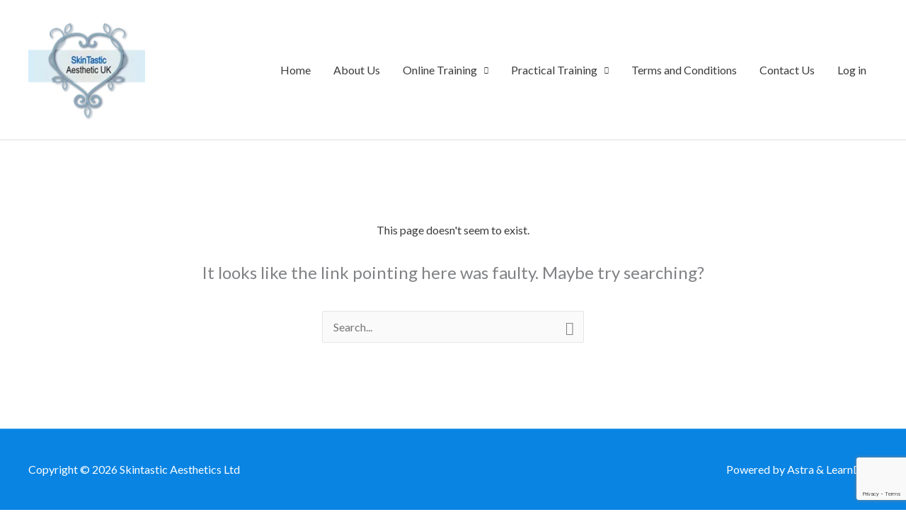

--- FILE ---
content_type: text/html; charset=utf-8
request_url: https://www.google.com/recaptcha/api2/anchor?ar=1&k=6Le7uVIaAAAAAC09lpr6c2rgdRf5qTBhJRvY9qBB&co=aHR0cHM6Ly93d3cuc2tpbnRhc3RpY2Flc3RoZXRpY3NvbmxpbmVhY2FkZW15LmNvbTo0NDM.&hl=en&v=PoyoqOPhxBO7pBk68S4YbpHZ&size=invisible&anchor-ms=20000&execute-ms=30000&cb=azcs6xijys5r
body_size: 48831
content:
<!DOCTYPE HTML><html dir="ltr" lang="en"><head><meta http-equiv="Content-Type" content="text/html; charset=UTF-8">
<meta http-equiv="X-UA-Compatible" content="IE=edge">
<title>reCAPTCHA</title>
<style type="text/css">
/* cyrillic-ext */
@font-face {
  font-family: 'Roboto';
  font-style: normal;
  font-weight: 400;
  font-stretch: 100%;
  src: url(//fonts.gstatic.com/s/roboto/v48/KFO7CnqEu92Fr1ME7kSn66aGLdTylUAMa3GUBHMdazTgWw.woff2) format('woff2');
  unicode-range: U+0460-052F, U+1C80-1C8A, U+20B4, U+2DE0-2DFF, U+A640-A69F, U+FE2E-FE2F;
}
/* cyrillic */
@font-face {
  font-family: 'Roboto';
  font-style: normal;
  font-weight: 400;
  font-stretch: 100%;
  src: url(//fonts.gstatic.com/s/roboto/v48/KFO7CnqEu92Fr1ME7kSn66aGLdTylUAMa3iUBHMdazTgWw.woff2) format('woff2');
  unicode-range: U+0301, U+0400-045F, U+0490-0491, U+04B0-04B1, U+2116;
}
/* greek-ext */
@font-face {
  font-family: 'Roboto';
  font-style: normal;
  font-weight: 400;
  font-stretch: 100%;
  src: url(//fonts.gstatic.com/s/roboto/v48/KFO7CnqEu92Fr1ME7kSn66aGLdTylUAMa3CUBHMdazTgWw.woff2) format('woff2');
  unicode-range: U+1F00-1FFF;
}
/* greek */
@font-face {
  font-family: 'Roboto';
  font-style: normal;
  font-weight: 400;
  font-stretch: 100%;
  src: url(//fonts.gstatic.com/s/roboto/v48/KFO7CnqEu92Fr1ME7kSn66aGLdTylUAMa3-UBHMdazTgWw.woff2) format('woff2');
  unicode-range: U+0370-0377, U+037A-037F, U+0384-038A, U+038C, U+038E-03A1, U+03A3-03FF;
}
/* math */
@font-face {
  font-family: 'Roboto';
  font-style: normal;
  font-weight: 400;
  font-stretch: 100%;
  src: url(//fonts.gstatic.com/s/roboto/v48/KFO7CnqEu92Fr1ME7kSn66aGLdTylUAMawCUBHMdazTgWw.woff2) format('woff2');
  unicode-range: U+0302-0303, U+0305, U+0307-0308, U+0310, U+0312, U+0315, U+031A, U+0326-0327, U+032C, U+032F-0330, U+0332-0333, U+0338, U+033A, U+0346, U+034D, U+0391-03A1, U+03A3-03A9, U+03B1-03C9, U+03D1, U+03D5-03D6, U+03F0-03F1, U+03F4-03F5, U+2016-2017, U+2034-2038, U+203C, U+2040, U+2043, U+2047, U+2050, U+2057, U+205F, U+2070-2071, U+2074-208E, U+2090-209C, U+20D0-20DC, U+20E1, U+20E5-20EF, U+2100-2112, U+2114-2115, U+2117-2121, U+2123-214F, U+2190, U+2192, U+2194-21AE, U+21B0-21E5, U+21F1-21F2, U+21F4-2211, U+2213-2214, U+2216-22FF, U+2308-230B, U+2310, U+2319, U+231C-2321, U+2336-237A, U+237C, U+2395, U+239B-23B7, U+23D0, U+23DC-23E1, U+2474-2475, U+25AF, U+25B3, U+25B7, U+25BD, U+25C1, U+25CA, U+25CC, U+25FB, U+266D-266F, U+27C0-27FF, U+2900-2AFF, U+2B0E-2B11, U+2B30-2B4C, U+2BFE, U+3030, U+FF5B, U+FF5D, U+1D400-1D7FF, U+1EE00-1EEFF;
}
/* symbols */
@font-face {
  font-family: 'Roboto';
  font-style: normal;
  font-weight: 400;
  font-stretch: 100%;
  src: url(//fonts.gstatic.com/s/roboto/v48/KFO7CnqEu92Fr1ME7kSn66aGLdTylUAMaxKUBHMdazTgWw.woff2) format('woff2');
  unicode-range: U+0001-000C, U+000E-001F, U+007F-009F, U+20DD-20E0, U+20E2-20E4, U+2150-218F, U+2190, U+2192, U+2194-2199, U+21AF, U+21E6-21F0, U+21F3, U+2218-2219, U+2299, U+22C4-22C6, U+2300-243F, U+2440-244A, U+2460-24FF, U+25A0-27BF, U+2800-28FF, U+2921-2922, U+2981, U+29BF, U+29EB, U+2B00-2BFF, U+4DC0-4DFF, U+FFF9-FFFB, U+10140-1018E, U+10190-1019C, U+101A0, U+101D0-101FD, U+102E0-102FB, U+10E60-10E7E, U+1D2C0-1D2D3, U+1D2E0-1D37F, U+1F000-1F0FF, U+1F100-1F1AD, U+1F1E6-1F1FF, U+1F30D-1F30F, U+1F315, U+1F31C, U+1F31E, U+1F320-1F32C, U+1F336, U+1F378, U+1F37D, U+1F382, U+1F393-1F39F, U+1F3A7-1F3A8, U+1F3AC-1F3AF, U+1F3C2, U+1F3C4-1F3C6, U+1F3CA-1F3CE, U+1F3D4-1F3E0, U+1F3ED, U+1F3F1-1F3F3, U+1F3F5-1F3F7, U+1F408, U+1F415, U+1F41F, U+1F426, U+1F43F, U+1F441-1F442, U+1F444, U+1F446-1F449, U+1F44C-1F44E, U+1F453, U+1F46A, U+1F47D, U+1F4A3, U+1F4B0, U+1F4B3, U+1F4B9, U+1F4BB, U+1F4BF, U+1F4C8-1F4CB, U+1F4D6, U+1F4DA, U+1F4DF, U+1F4E3-1F4E6, U+1F4EA-1F4ED, U+1F4F7, U+1F4F9-1F4FB, U+1F4FD-1F4FE, U+1F503, U+1F507-1F50B, U+1F50D, U+1F512-1F513, U+1F53E-1F54A, U+1F54F-1F5FA, U+1F610, U+1F650-1F67F, U+1F687, U+1F68D, U+1F691, U+1F694, U+1F698, U+1F6AD, U+1F6B2, U+1F6B9-1F6BA, U+1F6BC, U+1F6C6-1F6CF, U+1F6D3-1F6D7, U+1F6E0-1F6EA, U+1F6F0-1F6F3, U+1F6F7-1F6FC, U+1F700-1F7FF, U+1F800-1F80B, U+1F810-1F847, U+1F850-1F859, U+1F860-1F887, U+1F890-1F8AD, U+1F8B0-1F8BB, U+1F8C0-1F8C1, U+1F900-1F90B, U+1F93B, U+1F946, U+1F984, U+1F996, U+1F9E9, U+1FA00-1FA6F, U+1FA70-1FA7C, U+1FA80-1FA89, U+1FA8F-1FAC6, U+1FACE-1FADC, U+1FADF-1FAE9, U+1FAF0-1FAF8, U+1FB00-1FBFF;
}
/* vietnamese */
@font-face {
  font-family: 'Roboto';
  font-style: normal;
  font-weight: 400;
  font-stretch: 100%;
  src: url(//fonts.gstatic.com/s/roboto/v48/KFO7CnqEu92Fr1ME7kSn66aGLdTylUAMa3OUBHMdazTgWw.woff2) format('woff2');
  unicode-range: U+0102-0103, U+0110-0111, U+0128-0129, U+0168-0169, U+01A0-01A1, U+01AF-01B0, U+0300-0301, U+0303-0304, U+0308-0309, U+0323, U+0329, U+1EA0-1EF9, U+20AB;
}
/* latin-ext */
@font-face {
  font-family: 'Roboto';
  font-style: normal;
  font-weight: 400;
  font-stretch: 100%;
  src: url(//fonts.gstatic.com/s/roboto/v48/KFO7CnqEu92Fr1ME7kSn66aGLdTylUAMa3KUBHMdazTgWw.woff2) format('woff2');
  unicode-range: U+0100-02BA, U+02BD-02C5, U+02C7-02CC, U+02CE-02D7, U+02DD-02FF, U+0304, U+0308, U+0329, U+1D00-1DBF, U+1E00-1E9F, U+1EF2-1EFF, U+2020, U+20A0-20AB, U+20AD-20C0, U+2113, U+2C60-2C7F, U+A720-A7FF;
}
/* latin */
@font-face {
  font-family: 'Roboto';
  font-style: normal;
  font-weight: 400;
  font-stretch: 100%;
  src: url(//fonts.gstatic.com/s/roboto/v48/KFO7CnqEu92Fr1ME7kSn66aGLdTylUAMa3yUBHMdazQ.woff2) format('woff2');
  unicode-range: U+0000-00FF, U+0131, U+0152-0153, U+02BB-02BC, U+02C6, U+02DA, U+02DC, U+0304, U+0308, U+0329, U+2000-206F, U+20AC, U+2122, U+2191, U+2193, U+2212, U+2215, U+FEFF, U+FFFD;
}
/* cyrillic-ext */
@font-face {
  font-family: 'Roboto';
  font-style: normal;
  font-weight: 500;
  font-stretch: 100%;
  src: url(//fonts.gstatic.com/s/roboto/v48/KFO7CnqEu92Fr1ME7kSn66aGLdTylUAMa3GUBHMdazTgWw.woff2) format('woff2');
  unicode-range: U+0460-052F, U+1C80-1C8A, U+20B4, U+2DE0-2DFF, U+A640-A69F, U+FE2E-FE2F;
}
/* cyrillic */
@font-face {
  font-family: 'Roboto';
  font-style: normal;
  font-weight: 500;
  font-stretch: 100%;
  src: url(//fonts.gstatic.com/s/roboto/v48/KFO7CnqEu92Fr1ME7kSn66aGLdTylUAMa3iUBHMdazTgWw.woff2) format('woff2');
  unicode-range: U+0301, U+0400-045F, U+0490-0491, U+04B0-04B1, U+2116;
}
/* greek-ext */
@font-face {
  font-family: 'Roboto';
  font-style: normal;
  font-weight: 500;
  font-stretch: 100%;
  src: url(//fonts.gstatic.com/s/roboto/v48/KFO7CnqEu92Fr1ME7kSn66aGLdTylUAMa3CUBHMdazTgWw.woff2) format('woff2');
  unicode-range: U+1F00-1FFF;
}
/* greek */
@font-face {
  font-family: 'Roboto';
  font-style: normal;
  font-weight: 500;
  font-stretch: 100%;
  src: url(//fonts.gstatic.com/s/roboto/v48/KFO7CnqEu92Fr1ME7kSn66aGLdTylUAMa3-UBHMdazTgWw.woff2) format('woff2');
  unicode-range: U+0370-0377, U+037A-037F, U+0384-038A, U+038C, U+038E-03A1, U+03A3-03FF;
}
/* math */
@font-face {
  font-family: 'Roboto';
  font-style: normal;
  font-weight: 500;
  font-stretch: 100%;
  src: url(//fonts.gstatic.com/s/roboto/v48/KFO7CnqEu92Fr1ME7kSn66aGLdTylUAMawCUBHMdazTgWw.woff2) format('woff2');
  unicode-range: U+0302-0303, U+0305, U+0307-0308, U+0310, U+0312, U+0315, U+031A, U+0326-0327, U+032C, U+032F-0330, U+0332-0333, U+0338, U+033A, U+0346, U+034D, U+0391-03A1, U+03A3-03A9, U+03B1-03C9, U+03D1, U+03D5-03D6, U+03F0-03F1, U+03F4-03F5, U+2016-2017, U+2034-2038, U+203C, U+2040, U+2043, U+2047, U+2050, U+2057, U+205F, U+2070-2071, U+2074-208E, U+2090-209C, U+20D0-20DC, U+20E1, U+20E5-20EF, U+2100-2112, U+2114-2115, U+2117-2121, U+2123-214F, U+2190, U+2192, U+2194-21AE, U+21B0-21E5, U+21F1-21F2, U+21F4-2211, U+2213-2214, U+2216-22FF, U+2308-230B, U+2310, U+2319, U+231C-2321, U+2336-237A, U+237C, U+2395, U+239B-23B7, U+23D0, U+23DC-23E1, U+2474-2475, U+25AF, U+25B3, U+25B7, U+25BD, U+25C1, U+25CA, U+25CC, U+25FB, U+266D-266F, U+27C0-27FF, U+2900-2AFF, U+2B0E-2B11, U+2B30-2B4C, U+2BFE, U+3030, U+FF5B, U+FF5D, U+1D400-1D7FF, U+1EE00-1EEFF;
}
/* symbols */
@font-face {
  font-family: 'Roboto';
  font-style: normal;
  font-weight: 500;
  font-stretch: 100%;
  src: url(//fonts.gstatic.com/s/roboto/v48/KFO7CnqEu92Fr1ME7kSn66aGLdTylUAMaxKUBHMdazTgWw.woff2) format('woff2');
  unicode-range: U+0001-000C, U+000E-001F, U+007F-009F, U+20DD-20E0, U+20E2-20E4, U+2150-218F, U+2190, U+2192, U+2194-2199, U+21AF, U+21E6-21F0, U+21F3, U+2218-2219, U+2299, U+22C4-22C6, U+2300-243F, U+2440-244A, U+2460-24FF, U+25A0-27BF, U+2800-28FF, U+2921-2922, U+2981, U+29BF, U+29EB, U+2B00-2BFF, U+4DC0-4DFF, U+FFF9-FFFB, U+10140-1018E, U+10190-1019C, U+101A0, U+101D0-101FD, U+102E0-102FB, U+10E60-10E7E, U+1D2C0-1D2D3, U+1D2E0-1D37F, U+1F000-1F0FF, U+1F100-1F1AD, U+1F1E6-1F1FF, U+1F30D-1F30F, U+1F315, U+1F31C, U+1F31E, U+1F320-1F32C, U+1F336, U+1F378, U+1F37D, U+1F382, U+1F393-1F39F, U+1F3A7-1F3A8, U+1F3AC-1F3AF, U+1F3C2, U+1F3C4-1F3C6, U+1F3CA-1F3CE, U+1F3D4-1F3E0, U+1F3ED, U+1F3F1-1F3F3, U+1F3F5-1F3F7, U+1F408, U+1F415, U+1F41F, U+1F426, U+1F43F, U+1F441-1F442, U+1F444, U+1F446-1F449, U+1F44C-1F44E, U+1F453, U+1F46A, U+1F47D, U+1F4A3, U+1F4B0, U+1F4B3, U+1F4B9, U+1F4BB, U+1F4BF, U+1F4C8-1F4CB, U+1F4D6, U+1F4DA, U+1F4DF, U+1F4E3-1F4E6, U+1F4EA-1F4ED, U+1F4F7, U+1F4F9-1F4FB, U+1F4FD-1F4FE, U+1F503, U+1F507-1F50B, U+1F50D, U+1F512-1F513, U+1F53E-1F54A, U+1F54F-1F5FA, U+1F610, U+1F650-1F67F, U+1F687, U+1F68D, U+1F691, U+1F694, U+1F698, U+1F6AD, U+1F6B2, U+1F6B9-1F6BA, U+1F6BC, U+1F6C6-1F6CF, U+1F6D3-1F6D7, U+1F6E0-1F6EA, U+1F6F0-1F6F3, U+1F6F7-1F6FC, U+1F700-1F7FF, U+1F800-1F80B, U+1F810-1F847, U+1F850-1F859, U+1F860-1F887, U+1F890-1F8AD, U+1F8B0-1F8BB, U+1F8C0-1F8C1, U+1F900-1F90B, U+1F93B, U+1F946, U+1F984, U+1F996, U+1F9E9, U+1FA00-1FA6F, U+1FA70-1FA7C, U+1FA80-1FA89, U+1FA8F-1FAC6, U+1FACE-1FADC, U+1FADF-1FAE9, U+1FAF0-1FAF8, U+1FB00-1FBFF;
}
/* vietnamese */
@font-face {
  font-family: 'Roboto';
  font-style: normal;
  font-weight: 500;
  font-stretch: 100%;
  src: url(//fonts.gstatic.com/s/roboto/v48/KFO7CnqEu92Fr1ME7kSn66aGLdTylUAMa3OUBHMdazTgWw.woff2) format('woff2');
  unicode-range: U+0102-0103, U+0110-0111, U+0128-0129, U+0168-0169, U+01A0-01A1, U+01AF-01B0, U+0300-0301, U+0303-0304, U+0308-0309, U+0323, U+0329, U+1EA0-1EF9, U+20AB;
}
/* latin-ext */
@font-face {
  font-family: 'Roboto';
  font-style: normal;
  font-weight: 500;
  font-stretch: 100%;
  src: url(//fonts.gstatic.com/s/roboto/v48/KFO7CnqEu92Fr1ME7kSn66aGLdTylUAMa3KUBHMdazTgWw.woff2) format('woff2');
  unicode-range: U+0100-02BA, U+02BD-02C5, U+02C7-02CC, U+02CE-02D7, U+02DD-02FF, U+0304, U+0308, U+0329, U+1D00-1DBF, U+1E00-1E9F, U+1EF2-1EFF, U+2020, U+20A0-20AB, U+20AD-20C0, U+2113, U+2C60-2C7F, U+A720-A7FF;
}
/* latin */
@font-face {
  font-family: 'Roboto';
  font-style: normal;
  font-weight: 500;
  font-stretch: 100%;
  src: url(//fonts.gstatic.com/s/roboto/v48/KFO7CnqEu92Fr1ME7kSn66aGLdTylUAMa3yUBHMdazQ.woff2) format('woff2');
  unicode-range: U+0000-00FF, U+0131, U+0152-0153, U+02BB-02BC, U+02C6, U+02DA, U+02DC, U+0304, U+0308, U+0329, U+2000-206F, U+20AC, U+2122, U+2191, U+2193, U+2212, U+2215, U+FEFF, U+FFFD;
}
/* cyrillic-ext */
@font-face {
  font-family: 'Roboto';
  font-style: normal;
  font-weight: 900;
  font-stretch: 100%;
  src: url(//fonts.gstatic.com/s/roboto/v48/KFO7CnqEu92Fr1ME7kSn66aGLdTylUAMa3GUBHMdazTgWw.woff2) format('woff2');
  unicode-range: U+0460-052F, U+1C80-1C8A, U+20B4, U+2DE0-2DFF, U+A640-A69F, U+FE2E-FE2F;
}
/* cyrillic */
@font-face {
  font-family: 'Roboto';
  font-style: normal;
  font-weight: 900;
  font-stretch: 100%;
  src: url(//fonts.gstatic.com/s/roboto/v48/KFO7CnqEu92Fr1ME7kSn66aGLdTylUAMa3iUBHMdazTgWw.woff2) format('woff2');
  unicode-range: U+0301, U+0400-045F, U+0490-0491, U+04B0-04B1, U+2116;
}
/* greek-ext */
@font-face {
  font-family: 'Roboto';
  font-style: normal;
  font-weight: 900;
  font-stretch: 100%;
  src: url(//fonts.gstatic.com/s/roboto/v48/KFO7CnqEu92Fr1ME7kSn66aGLdTylUAMa3CUBHMdazTgWw.woff2) format('woff2');
  unicode-range: U+1F00-1FFF;
}
/* greek */
@font-face {
  font-family: 'Roboto';
  font-style: normal;
  font-weight: 900;
  font-stretch: 100%;
  src: url(//fonts.gstatic.com/s/roboto/v48/KFO7CnqEu92Fr1ME7kSn66aGLdTylUAMa3-UBHMdazTgWw.woff2) format('woff2');
  unicode-range: U+0370-0377, U+037A-037F, U+0384-038A, U+038C, U+038E-03A1, U+03A3-03FF;
}
/* math */
@font-face {
  font-family: 'Roboto';
  font-style: normal;
  font-weight: 900;
  font-stretch: 100%;
  src: url(//fonts.gstatic.com/s/roboto/v48/KFO7CnqEu92Fr1ME7kSn66aGLdTylUAMawCUBHMdazTgWw.woff2) format('woff2');
  unicode-range: U+0302-0303, U+0305, U+0307-0308, U+0310, U+0312, U+0315, U+031A, U+0326-0327, U+032C, U+032F-0330, U+0332-0333, U+0338, U+033A, U+0346, U+034D, U+0391-03A1, U+03A3-03A9, U+03B1-03C9, U+03D1, U+03D5-03D6, U+03F0-03F1, U+03F4-03F5, U+2016-2017, U+2034-2038, U+203C, U+2040, U+2043, U+2047, U+2050, U+2057, U+205F, U+2070-2071, U+2074-208E, U+2090-209C, U+20D0-20DC, U+20E1, U+20E5-20EF, U+2100-2112, U+2114-2115, U+2117-2121, U+2123-214F, U+2190, U+2192, U+2194-21AE, U+21B0-21E5, U+21F1-21F2, U+21F4-2211, U+2213-2214, U+2216-22FF, U+2308-230B, U+2310, U+2319, U+231C-2321, U+2336-237A, U+237C, U+2395, U+239B-23B7, U+23D0, U+23DC-23E1, U+2474-2475, U+25AF, U+25B3, U+25B7, U+25BD, U+25C1, U+25CA, U+25CC, U+25FB, U+266D-266F, U+27C0-27FF, U+2900-2AFF, U+2B0E-2B11, U+2B30-2B4C, U+2BFE, U+3030, U+FF5B, U+FF5D, U+1D400-1D7FF, U+1EE00-1EEFF;
}
/* symbols */
@font-face {
  font-family: 'Roboto';
  font-style: normal;
  font-weight: 900;
  font-stretch: 100%;
  src: url(//fonts.gstatic.com/s/roboto/v48/KFO7CnqEu92Fr1ME7kSn66aGLdTylUAMaxKUBHMdazTgWw.woff2) format('woff2');
  unicode-range: U+0001-000C, U+000E-001F, U+007F-009F, U+20DD-20E0, U+20E2-20E4, U+2150-218F, U+2190, U+2192, U+2194-2199, U+21AF, U+21E6-21F0, U+21F3, U+2218-2219, U+2299, U+22C4-22C6, U+2300-243F, U+2440-244A, U+2460-24FF, U+25A0-27BF, U+2800-28FF, U+2921-2922, U+2981, U+29BF, U+29EB, U+2B00-2BFF, U+4DC0-4DFF, U+FFF9-FFFB, U+10140-1018E, U+10190-1019C, U+101A0, U+101D0-101FD, U+102E0-102FB, U+10E60-10E7E, U+1D2C0-1D2D3, U+1D2E0-1D37F, U+1F000-1F0FF, U+1F100-1F1AD, U+1F1E6-1F1FF, U+1F30D-1F30F, U+1F315, U+1F31C, U+1F31E, U+1F320-1F32C, U+1F336, U+1F378, U+1F37D, U+1F382, U+1F393-1F39F, U+1F3A7-1F3A8, U+1F3AC-1F3AF, U+1F3C2, U+1F3C4-1F3C6, U+1F3CA-1F3CE, U+1F3D4-1F3E0, U+1F3ED, U+1F3F1-1F3F3, U+1F3F5-1F3F7, U+1F408, U+1F415, U+1F41F, U+1F426, U+1F43F, U+1F441-1F442, U+1F444, U+1F446-1F449, U+1F44C-1F44E, U+1F453, U+1F46A, U+1F47D, U+1F4A3, U+1F4B0, U+1F4B3, U+1F4B9, U+1F4BB, U+1F4BF, U+1F4C8-1F4CB, U+1F4D6, U+1F4DA, U+1F4DF, U+1F4E3-1F4E6, U+1F4EA-1F4ED, U+1F4F7, U+1F4F9-1F4FB, U+1F4FD-1F4FE, U+1F503, U+1F507-1F50B, U+1F50D, U+1F512-1F513, U+1F53E-1F54A, U+1F54F-1F5FA, U+1F610, U+1F650-1F67F, U+1F687, U+1F68D, U+1F691, U+1F694, U+1F698, U+1F6AD, U+1F6B2, U+1F6B9-1F6BA, U+1F6BC, U+1F6C6-1F6CF, U+1F6D3-1F6D7, U+1F6E0-1F6EA, U+1F6F0-1F6F3, U+1F6F7-1F6FC, U+1F700-1F7FF, U+1F800-1F80B, U+1F810-1F847, U+1F850-1F859, U+1F860-1F887, U+1F890-1F8AD, U+1F8B0-1F8BB, U+1F8C0-1F8C1, U+1F900-1F90B, U+1F93B, U+1F946, U+1F984, U+1F996, U+1F9E9, U+1FA00-1FA6F, U+1FA70-1FA7C, U+1FA80-1FA89, U+1FA8F-1FAC6, U+1FACE-1FADC, U+1FADF-1FAE9, U+1FAF0-1FAF8, U+1FB00-1FBFF;
}
/* vietnamese */
@font-face {
  font-family: 'Roboto';
  font-style: normal;
  font-weight: 900;
  font-stretch: 100%;
  src: url(//fonts.gstatic.com/s/roboto/v48/KFO7CnqEu92Fr1ME7kSn66aGLdTylUAMa3OUBHMdazTgWw.woff2) format('woff2');
  unicode-range: U+0102-0103, U+0110-0111, U+0128-0129, U+0168-0169, U+01A0-01A1, U+01AF-01B0, U+0300-0301, U+0303-0304, U+0308-0309, U+0323, U+0329, U+1EA0-1EF9, U+20AB;
}
/* latin-ext */
@font-face {
  font-family: 'Roboto';
  font-style: normal;
  font-weight: 900;
  font-stretch: 100%;
  src: url(//fonts.gstatic.com/s/roboto/v48/KFO7CnqEu92Fr1ME7kSn66aGLdTylUAMa3KUBHMdazTgWw.woff2) format('woff2');
  unicode-range: U+0100-02BA, U+02BD-02C5, U+02C7-02CC, U+02CE-02D7, U+02DD-02FF, U+0304, U+0308, U+0329, U+1D00-1DBF, U+1E00-1E9F, U+1EF2-1EFF, U+2020, U+20A0-20AB, U+20AD-20C0, U+2113, U+2C60-2C7F, U+A720-A7FF;
}
/* latin */
@font-face {
  font-family: 'Roboto';
  font-style: normal;
  font-weight: 900;
  font-stretch: 100%;
  src: url(//fonts.gstatic.com/s/roboto/v48/KFO7CnqEu92Fr1ME7kSn66aGLdTylUAMa3yUBHMdazQ.woff2) format('woff2');
  unicode-range: U+0000-00FF, U+0131, U+0152-0153, U+02BB-02BC, U+02C6, U+02DA, U+02DC, U+0304, U+0308, U+0329, U+2000-206F, U+20AC, U+2122, U+2191, U+2193, U+2212, U+2215, U+FEFF, U+FFFD;
}

</style>
<link rel="stylesheet" type="text/css" href="https://www.gstatic.com/recaptcha/releases/PoyoqOPhxBO7pBk68S4YbpHZ/styles__ltr.css">
<script nonce="o2AW4wYOIu5KIa7eV9byBg" type="text/javascript">window['__recaptcha_api'] = 'https://www.google.com/recaptcha/api2/';</script>
<script type="text/javascript" src="https://www.gstatic.com/recaptcha/releases/PoyoqOPhxBO7pBk68S4YbpHZ/recaptcha__en.js" nonce="o2AW4wYOIu5KIa7eV9byBg">
      
    </script></head>
<body><div id="rc-anchor-alert" class="rc-anchor-alert"></div>
<input type="hidden" id="recaptcha-token" value="[base64]">
<script type="text/javascript" nonce="o2AW4wYOIu5KIa7eV9byBg">
      recaptcha.anchor.Main.init("[\x22ainput\x22,[\x22bgdata\x22,\x22\x22,\[base64]/[base64]/MjU1Ong/[base64]/[base64]/[base64]/[base64]/[base64]/[base64]/[base64]/[base64]/[base64]/[base64]/[base64]/[base64]/[base64]/[base64]/[base64]\\u003d\x22,\[base64]\\u003d\\u003d\x22,\x22WksUZRpRw6o0eTHDqn4Aw5jDhcKCZVgxYsKQF8K+GgJ/[base64]/DuDfDmwnCrsOlwp51w6Acw5rCvmjCqcKqeMKDw5E0XG1Aw60vwqBebkRLbcKxw65CwqzDqD8nwpDCmGDChVzChVV7woXCqcKqw6nCpj0GwpRsw5B/[base64]/CksKtwpNjw4MDwrlAw4zDsHnCiWDDl17DrcKZw5XDiTB1wpVpd8KzAcKoBcO6wqTCicK5ecKGwq9rO31QOcKzF8O2w6wLwrV7Y8K1wo8vbCV6w6prVsKmwp0uw5XDkUF/bDrDgcOxwqHCjMO8Gz7CiMO4wos7wrUfw7pQHcOoc2d4DsOeZcKSFcOEIzDCmnUxw4bDn0QBw6xXwqgKw4fCgFQoA8OpwoTDgF0Aw4HCjHLCk8KiGEjDmcO9OX1FY1c/EsKRwrfDl1fCucOmw6zDvGHDicOkWjPDlwFMwr1vw4N7wpzCnsKZwqwUFMK1fQnCkhLCjgjCliLDrUM7w7nDh8KWNBQ6w7MJXcOjwpAkdcO3W2hZZMOuI8OlbMOuwpDCoHLCtFgOGcOqNSvCtMKewpbDmXt4wrpcOsOmM8OKw5XDnxB4w4/DvH57w67CtsKywpbDmcOgwr3Ci0LDlCZnw6vCjQHCnsK0Jkg8w73DsMKbB3jCqcKJw6EyF0rDgGrCoMKxwpbCvw8vwpXCpALCqsOew6oUwpAqw5vDjh07GMK7w7jDsUw9G8Ola8KxKTTDlMKyRhDCn8KDw6M9wocQMyDCrsO/wqMHScO/wq4uT8OTRcOQGMO2LRtmw48Vwrhuw4XDh0PDjQ/CssOwwq/CscKxCsKjw7HCtjPDvcOYUcO5aFE7JRgENMKUwrnCnAw3w6/[base64]/wqLDvsKmw4LDqHVOw4NpLMKWGsOhwqF/c8K8PF8xw5PCmifDjMOdwr89G8KQFRMMwqAQwpYmKRnDuAsww5wJw7oVw4zCvi7CvVl6w7zDojwPFVrCh0V+wpzCoGrDhmPDrsKhbUA4w6fCrirDtxfDj8KEw5PCqsOHw7Ypw4R3MwTDgVt7w7bCjsKlIMKfwqzCvcO9wqIzLMKCAcKSwp5yw7N0fjERbi/Ci8O+w5nDtS3CnmfDuVrDjDc8aGksXzfChcO0QGoew4fCmMO3wpBLLcO1wrJ7SDbCimYtw5PCrsOiw77Dvlw4Yh/CiHR7wrY+MsODwp3Ci3XDkMOKwrA4wrsUwr96w5wGw6vCpsO9w6HCuMO7LsKhw6wRw4nCuiY5ccO7XsKyw73DqcO+wrrDnMKIRMKvw4PCpCVuwqZ4wrFXRUzDg2bDhUZSRg5Vw54bZMKkNcKkw6QVP8KtbMKIVDoPwq3Cn8K/[base64]/DqsKjw43DssO6CwRJwp8TwqTCljwnEwbDkxvDpMOBwqDCsBR/[base64]/Com12YRrCq8KswpnDkkluw4J/wpHCh3lRwpHCh3jDj8KVw5dRw6rDmsOgwpkMVsO5LcOQwqbDncKZwpZAbngZw7ZWw4nCuQzCshIzGyQ2PFrCosKpfsKfwp9TJMOlbMKAbBxEX8O6BiYpwrdKw6A0b8KdVMO4wovChXXCkRwsIsKUwovDlQMIcsKOHMOWX10Cw53DsMO3LRDDl8Kpw4AeXh/DuMKew5BjaMKIRyDDqlh+wqxzwprDj8ObRcOAwobCvsOhwp3CjGkhw47CocOrSjbCmMKQw5JWMcOANDEvf8OPXsOawp/DhmYtEMOwQsOOw4LCoiPCiMOybMOtI17Ct8K4BcOAw65BXCYANcKcIcKGw47Ct8K2w652d8KrKsOyw6ZLwrzDscKSBETDlBA7wqpsNG41w4LDrjvCtcKUP3RQwqc4F27DvcO4wonCv8OVwofDhMO+wr7DtAAqwpDCtXDCssK2woE4QS/DkMKZwpXCn8O/w6FnwqfDiE8xej7Cm0jCtH99MW7DpHkJwrfCjlECQsOeEGVAe8KBwqTDqcODw6zDmloxRcK6J8KdFcOhw7USAcKfXcK5woXDs2bCsMOSw452woXCr3s/A2LChcOzwqZ5SFkgwoddwrd6EcKPw7TDjz9Ow6cZL1LDt8Khw7dqw6HDt8KxeMKLeQJvKB1eXsKKwoHClsKRHxB5w7kmw5HDqcKxw4oNw63Csg0Hw5fCjxfCqGfClMKawoMkwrzCmcOBwpYaw6/ClcOYw7rDu8OlVcKxD07DrEYBwprCnMK5wo9Gw6PDnsK+w5x6LBTDksKvw6AZwqIjwozCrgkUw4IgwprCih1jwrcHFVvCpsOXw54WCy8WwpPCl8KnM0BaIsKPw6MYw5ZJSDxAdMOhwpYaFWxLbxo6wrV/Z8Oiw6kPwpQqw4PDo8KAwptMLcKJTWDDtsOCw5PDpsKJwp5vF8OxDsKKwpvDgUJuHMOXw7bDmsKCw4QywoTDuwksUsKZXGQJLsOnw4wnEsO/U8OdBULCs3xaI8KFDiXDnMOXNC3CqsKuw7HDscKiL8O0woLDom/[base64]/CvxIFKcOeLcKpTcOEw5c/WGjDr8KPw4rDocO9w4bCsMK1w6FcCsK+woDDjsORewvCpMOWRsOfw7Vgw4PCvcKNwqx6P8OtRcKowr0Xwq7Cg8KmfFjDjcKzw6fDgXYBwooGd8K3wrlpVnbDg8KcA0dBwpXCkFhlwr/ColfCkTXDhyDCtQMvwq/CuMKawo3CucKBwrw+acOGXsO/[base64]/CgMOqSkRPwrJBKsOJQMKRw5nCvCRkAsKqw51PPhscDsO8wp3CmkPDs8Ogw5vDhsKLw5LCmMKiMsK7R2kBexXDlcKkw6YrEsOPw7XCk0bCmcOCwpnCncKPw6/DlsKMw6fCsMKWwoQWw41ewozCsMKEdVjDv8KAbx5Ow5JYOQMDw7HDpFzCiBXDrMO/w4koR3nCtXFJw5bCrWzDnsKEQcK4VMKtVz/Cr8KGfGvDpUgvDcKdacO5w6Bkw6scKGtYw4xAw70wZcOQPcKfwpF2CsO7w6jCtsKDBFRGwrt1wrXCsxR3w4vDkcKcNi3DnMKyw5k9BcOfOcKVwq/DkcO8LsOMSSJkw4QMHMKQZsKOw6/ChiFZwrUwPiRlw7jDtcOGLsOowpQVw5vDtsORwqzChCRUAMKuXcOdJx/[base64]/Dn03DtVDDpsKWw7Rew43CsMO0w5kETzHCuRLCoihpw4tadyHCsn7ChcKXw7ZaF14tw63Cs8KMw4fCtcKYLSkZw50IwoBaXgJYfsKjXRbDrsOtw5TCuMKDwpfDi8ObwqnCvW/Co8O2GArCjCMKHBcawpHDg8O6f8KkHsKoB1nDgsK0w7YeQMKTBGR6csKsH8KDcl3CpUjDhcOSwpDDtcO9SMOpwovDscK1w4DDoG4yw7AtwqEPMVJtZTxrwpDDp1vClFDCqg3DkjHDgEHDnCfDtMKBw4wdclDCm2I+H8OSw4VEwpXDt8Kow6EdwqFKesOyI8K1wpJ/[base64]/[base64]/DqcKWF8KpwqrDmF/DtgwbwqkkwrJEwrQfCcKHHcKKw7Q+HkzDp2rChVjCsMOMbhJGZzAxw7XDggdGE8Kfw5p4wogCw5XDvnLDqcK2A8K+RcKXD8OEwpE9wqosWEFFHmpnwrs9w54Dw5USNwbDocKNLMOXw5Zhw5bCssKFw4/DqWlkworDnsK7IsKuw5LCuMKxVijCk3TCrcO9wprDvMONPsOOGzjDqMKrwpjDjV/[base64]/CMOxwozCuMOxw4RwL3tQORo5G8KeUMKuGcKPEWTCicOVO8KScMODw4XDlSrDhQtuXx4Nw5zDo8OqMyzCqMKkam7CpcKlUSnChwnCjnHDlV3CtMK0w654w5fCmFZmfEfDtMOacMKDwpdWaG/DlcK9GBcAwpooCT8bUG0qw4/CsMOAwoNgwprCscOEG8OjIMKvNCHDt8KZOcOfO8OFw5I6eiHCs8ODMMKMIMOywo5EKRFaw63DtBMHF8OLwojDuMKowpFtw4nCoDRsISNSJsKADcOGw78Cwp9oacKKR39JwqzCqkfDqHvCpMKcw4/CvcK2wpkfw7QwDcK9w6bCl8KhRUHCmilEwoPDok5Sw5EiXsOodsKjKUMvwp1qOMOOw67CssK7asO6ecKWwpF2Ml7CiMOBesK1e8KqOH59wqFuw48KfsOTwq3CqsOBwoRxC8Kec2gKw4gVw5LCvH/Ds8K+wo0ZwpXDkcK+HMKWKsKSUC9RwplULBvCj8KbDFNMw7nCvsK7XcOyOwrCjHTCuSQOQ8KuRMK8b8OIMcO5ZMOxPsKxw6HCpCnDjULDsMKASVnCoAnDoMKaIsKWwpnDm8KFw6daw5nDvmsULi3CkcKrw4XCgmrDnsK9w4wsEMK4U8OIasK6wqZww5/DljbDk17Dpi7Ds0HCn0jDsMOTwpIuw7zCrcOxw6dPwrhVw7g3wpQywqTDvsKBUknDpm/CmX3CmsO2asK8WMOENcKbccOUHsOcBytzRCzCp8KiCsOYwqYOKgU1A8OtwoQcLcO0MMKEEMK/wo7ClMOawo5qQ8OmDWDCj23DvGnCgmjCpUVtw5cTYVQLSMKCworDpX7CnAIuw5DCpm3Dq8O0U8K7wpNqwo3DicKywqg1worDiMK8w7Rww71sw4zDtMOww5vCuxbDrw/[base64]/Ck8K8CsOsbMOtFVNzw4fCnVvDrgYOw5jChMOYwrB5CMKPKQNaBMKOw7sxwpzCmMOUBMKSfxomwpjDtmPDu2I3NmfDlcOHwos/w5lTwrXCoEfCnMOPWsOnwq0IN8OFAsKGwq7Dp1ZgH8OVZx/ClzHDpGgXc8Osw63DuTssacK8wqZANMOHTD3ClsK7F8KpYMOnLSbChMOjTsO6QCIvQGzDgMK4JsKBwrVZAXJkw6kQVsOjw4/DusOoKsKhwoRFLXPDoErClXsCLsKCBcOAw4jDiAfDjMKIHMKFLiTCpMOdGB42Yg/[base64]/Cq8Oow5HDmhIhcFR2bcK2wqnDjgNxw6QyeMOuwrpOQsO1w7fDvG1bwocFwo92wo48wrHCsUDCiMKaEwXCuEfDjMOcGGfCm8K9YUzCtMOwJHAAw5vDq1/DhcOTC8KUST7Dp8K5wqXCtMOGworDql1De1ldWMKOGVdNwrNPV8OuwqZMMlxOw4PCgD8BOD5zwq7Dn8OKAcOww41gw5p6w71hwrvDtFxMCxV9LBtkIFrDusOeewhRBhbDlDPDphfDhcKIDXN1Ykg2ZMKXw5zDgVhKPj8/w5TCssOOIsOuw7AmR8OJHGgbAHvCgsO/Vy3CrR46UcOiw6TDgMKqLsKzFMKRdSLDrsOEwrfDqyDCtEJHScOnwofDg8OTw7Jtwp0Aw5fComTDjCpdA8OMw4PCvcKiLhhZXMK1wqJxwrvDvVnCg8KmVQM4w4g8wpFAQMKOQChMe8KgfcOAw6TClz9RwrBUwo/[base64]/DhsKZw7d2wrXCgMO5BsOhLcOBSj7ChcOhwq9ow6YVwo4xaC/ChGbChgpzIcOCKWrDrMK8NcKVYlXCgsKSBMOYBULDpMOHJjDDujHCrcK/VMKzZyjDoMOGOU8cci55csOYYgc+w7cPU8KJw70cw5TCrX4TwqjCu8KOw4TCtMKRG8KfVX48IA84dz3DoMOXO1hOOsK6d1LCscKSw7nDozAdw7rCpMO/RytewrEfPcKhZMKaXDXCgsKbwqArB3/Dh8KNHcKZw515wrPDuQzCnTfDjhwVw5EMwqbCkMOcwpIIIFvDvcOuwqnDlDlbw6rCuMKRLsKgw7rDjhTDqsOIworCtMO/wojDjsOdwrnDp2nDisOJw41FShxvwpPCl8OKw6bDlyg0GRDCunRkY8KnIsOGw6fDl8KLwoMJwqVqL8KFagvCtijDqnnDgcKcZ8ONw5lLbcOUQsOkw6PCt8K/QMKRXMKgw5nDvGZpDcOuZjTCnWzDilDDtWoRw5UCI1XDoMKJwo3Cp8KRHcKTDMKEOsOWU8KVLCIEw6oaBFcvwqXDvcOJdgLCsMK9CMOXw5Quwrt2SMO1w6vDicKRHsOjPwjDqcKTBy9NdH7Cu1o8w74bw73DgsKDY8KPRMKmwpZawpIlHlxsQg/Dh8OBwoDDosK+U10YAsOFHzUHw4h6B1ZJGMOVccOOIBbDtg7CoQddwpnChEDDsATCj0B3w6JddzspD8K9ccK3NShBLzhZPsOIwrXDk2jDkcOJw4DCinLCgsKcwqwYPlDCmcKjVcKLdWtww49ZwqTCuMKHwpTClsOtwqZxUcOIw6BpQcOmOFQ/THXCtV/ChD3DtcKjwojCscK1woPCmltLC8O9XBDDisKpwr0qPkvDmB/DnxnDuMOQwqbDqMO1w5ZBbVPCqHXCoh9/LsKaw7zDoy/ChjvCqntqQcOLwoofdCAECMOrwoFWw7vDs8Orw7ljw6XDrjdow73CgBrDrcOywpQSPBzCkGnDsmvCtw/[base64]/dxbCizLDkFcKwrNCSDBhwrwaW8OoKybCuzPCgMO2wqlKwpogw5/CiHbDtMKlwo1hwq9iwrFMwqYUHirChcKpwq8qGsKPZcOJwq9idA5eDxwiIcKMw4w4w5zDuW0qwr/DuGoyUMKeD8KGXsKAeMKzw4J0McOew5sDwq/DqyABwox7HcOywqA1JH10wpg7CEzDlXUcwrR+KMOyw5LCiMKHE0dzwr1/[base64]/RzbDmMOmwp7DhcK/WnjCucKKwptAwrMvD1VIRMOndTU+w7PCv8O0EzoQdiNQWMKMF8KrBhLDt0ETasOhM8OpVwYxw6rDmcOCZMKBw4scb27DpD5kekXDqMO3w7/DqyDDmSnDnkDDpMOdMxV6csKLSS1NwrkFwpvCncObPsKBEsKIJC1ywpDCuGsiC8KLwp7CvsKLLMOTw7LDqMOLW1lZKMOUMsOWwq3DuVLDqcK0V0HCl8OnDw3DmsOCbBIIwplZwo8lwoXDln/[base64]/[base64]/d8KNw5PCk8K8w5LDk8K7wrPCu0tMwoYjCsKAw7cxwqZTwrnCujbDrsOfQSPCqMKRL3DDhcKVdHx5LMOJScKswr/Cg8Orw7vDuXESLQ7DnsKjwqF9w4jDs2zCgsKaw7zDksOIwqs2w5jDoMK5RiDDnD9kDnvDigtCw5h5E1LCuRPCi8KreR3Cq8KfwoY/DicdK8OxMcOTw73Dh8KVwrHCmhcNDGbDk8O+K8KtwqN1QFzCrMK0wrTDlR8cRjDDgsOJHMKhwqPCin9EwrYfwrDDpcOwKcOpw6/ChnbCrxM5w63Dvj5FwrrDm8KRwp/DkMK/[base64]/[base64]/DvBLDv8KcPhrDqiF/wqLCpsKaw4lCw75oOcKXYSMqNzNWesKOQcKaw65TSCvDpMKJPlvDocOnwoTDkMOnw4NGccO7M8OhIsKsalJiwoQYVAPCv8K3w4EDw505ZCRKwq/[base64]/DrEwfM8Kzw6fCgsOGwrtjw5XCiMKTCsOXHHNPIsKODSl3ZnPCmcObw7QTwqXDrBrDtMOfccO1w7hGZsOsw6PCpsKnaxjDvnjCq8K9TcOPw7nCoh7Chx0JBMOXEMKbwobDsxvDmsKCw5vChcKLwp1UXDjChMKaD24mNsKQwrMPw4szwp/Cv1pkwrQjw4LCqVsfaFMmWnDCrMOkUsKBWicew7R3b8OKwqsvQMK2wpg4w67DiGI+asKsL197E8O5aHPCq3DClsOiaAfDvBklw69xXio/w4bDixTCq11VCWsrw7DDjBUcwpx4wqhdw5c9fcKOw6PDtibDj8OQw5HDtMK3w5BQKMOCwrczw6c1woEEX8OiCMOaw5nDsMK/w53DvmTCvsOaw53CucK9w6FESWYMwpDDm0TDksKkTVh9a8OZUQtWw4LDvsOrw5TDvDhFwpIWwoZ0w5zDgMKNCFIBw6PDhcO4ScKFwpBbBHDDvsOcUA1Aw4l4eMOswpjDjWrDkU3DhMOJN3XDgsOHwrPDpMOQYEDCq8Ouw6ZbRF7Cp8Ojwo9Ywp/Dk1xTTiTDlwLDusKIKBjCgsKsFXNCYcO7EcKPCsO7wqs7wqjDhzldPMOPP8OoAMOCNcO3QjTChFfCpG3DtcKOIcOyE8Kuw7lZWMKnWcORwo4Kwqw7PVQxfMOrLjTDj8KcwoTDucKcw4rCp8OuJcKobcOWbMOtIMOWwoJ0wrzCl2zCknptR1/CvsKMR2/DoC8ORHvClWRfwosIAsKAUVTCqxxqwrl2wp3Cuh/DksOiw7d7w7wew60FKG/Cr8OgwrtrYxhDwrLCpxvCtcOBCcK2ZMK7wo/DlU5MGQ9XKjbCkAXDhwLDtHHDkHkfWCQURMKGCz3Cq3/Co3zDpcKZw7fDscO6DcKfwoJLNMOgNMOFw4/[base64]/Do8Ouw5Blw5jCp8OBw73DnsOvLn9qwr1HP8OUw43DuDXDvsO2w4JnwoF7OcOeEsOcRHzDpMKVwr/[base64]/CswPDqsK2K0Jlwo5MfUJ/Z8KqwqPCiMOeU0/[base64]/CgsK0eMO3Dwgmw4EoGVPCqsKiYMK1w4EQwo0vw5wbwrrDkcKpwpDDg2cJFHrDjcOpwrHDtsORwr7Ds3RswotywoXDv2fDnMOcfMKxwr7DuMKBRcKwVHgsOcOOwpLDllLDscOCXcKVw5h5wo43wqfDqMOww4bDvlDCtMKHHsKSwp3Dv8KIYcK/[base64]/CoGrDk1/CpsOqwrEkwo/[base64]/[base64]/NcKZGsKgw63Ci1XCinLDjijDmcOyRsKscsKbYMO1KMOow6wIworCv8KGw7vDv8KAw5HDtsObcSo3w75YSsO3JyvDmcOvRl/DmD87aMK2SMK5K8KXwp5gw54Bw5dFw7FqHW4teCrDsFM+wp3Dg8KGTDbDmSDDjMOcwp5OwoXDgXDDrcOrTsK9Z0dUIsKUSsO2NRXDsjnDoF4SP8Kzw7PDl8KTwqfCkw/DqsKkw6nDqlzCvy9Ow7ALw6MZwr5Pw7/DosK8w5HCj8OIwpV8Rz0rGH3CssO3wpkAWsKRblQHw7xlw7LDvcKqw5I9w5tDwq/Cm8O/w53DnMOgw4o/[base64]/CpcKCVTXDhcK6QFzDg8OvPjvCmDzDpEIOYMORw6pkw5fCkwzCscK/w7/DmMKCWsKewpBkw5zCs8KXwohEwqXCmMKtOMKbw44QY8K/WxB3wqbCk8K8wq82CkLDpVrDtxEZdH1Fw4/Ch8ORwo7Cs8KvZsOVw5rDjFU3G8K4wqtKwqXCmcK4BALCrsONw5LCgi9Aw4/Crk18wq0QC8KFw4oFKsOPVMKUBsOeDMKTw57DhzfCkcOydERPOGbDnMOpYMKtNFUVTQQMw6ZewopcaMOPw6N4aVFTMMOST8O6w5jDiAnCqMOxwpXCtSnDuxbCoMK7HcOzwo9jX8KRf8KVaBHDgMOJwp/DoT16wqLDjsOaaTLDpcKdwpPCnw3DrcKcZHA0wpdGOsORwqI7w43DumXDrxslU8OkwqwiO8K3QUjCtQ1Jw6XChcO4I8KBwoPCi1fDscOTQS3CkwXDssO/N8OuAcOkwonDg8O7L8K6wo/DnsOywp7CkDTCssOsLxUJbn7CpEkmwqtswqZsw7/CsGQMJMKkZMOQIcOYwqMRa8OtwpLCp8KvLDjDosOrw6sbI8KdeEtawrhnBcKBaRcBcW8rw75/[base64]/w7QPF8Ovwod3w7JgDsO4fkstb3c6SMKGSGQvQMOuw4YLYzHDg2LCoyApahhFw4HCtcKgHMK/[base64]/[base64]/CmMOFwrJswoUJwp0Rw5jDmMO9w7/CuiXDjynCrMOZdMKxBj9AZV3Dmg/DqcKdMGlwZ21mel/Dtmh7aw48w53CicOeOMK6L1YkwrnDvSfDqVHCnMK5w4nCswN3TcK1wrVUZsKpZh3CnW3Cr8KDwr9Ywr/DsX/CicKkW1Mtw5bDqsOCWcOhNMOhwoLDlWPCq0wAS17CicK4wrrDscKKPnLDm8OPw4vCsxQFfDbCuMOhBcOjBm3DncKJGsOTFwLDqMOtBMKlWSHDvcKwCcKAw7oCw6N4woPDtMKxP8KQwowEw4hxLUfCvMOqM8KYwpTCvMKBwotSw43CjcORJm8/wqbDqsOVwqpSw5HDocKNw4UYwrPCqGfDsEgxLzNcwowow67CsSjCin7CoT1WVR9/e8OfEMOgwo7DkDHDry7CtsOJY0MILcKQDAE6w5k3eFJfwqQVwozCpMKXw4nCpcOcewZjw7/CqsOfw4tJCcKDOCzCjMOXw5QEw4wLXiDDkMOWBiVWBBbDrGvCuRg+w74jwpcdNsOww5plcsOpwoYZfMOxw5AJOHc/[base64]/wpbCi8OXwrTDiDxXwpHCj8OQw5fCpCsuRTBcwrLDimp8wp0GEcOnB8OsXzJKw57DhsOaakRFXyrCn8OOWS7CuMOqXRNWJhtzw5MELHHDjMK7eMK9wqFkwoXCh8KefRLCm0dhew8UIsOhw4DDulvCrsOjw6kVcVVEwq91KMK6TsOsw5JKHUs0RsOcwqIlAighHSXCoD/DvcOwZsO9w5AfwqN/ZcORwpoQcsKSwpYiRD3Dj8K5bcOOw4PDvcOjwq3Cky3DlcOIw4x/X8OfTsOwRwHChWjCjcKfKH7DlsKEOMKSFHbDiMOKCCE3w4/DvsOJOcOQHh3CpwfDtMKewo3DhGUJYCMtw61fw7o4w5PDoAXDjcKew6zDmSAoXC4vwq5ZAycnIynClsOKa8KHB0QwOyDDj8OcGgbDt8OMbEjDhsKDL8ONw5d8wrUEdEjCqcKIwpbCrcOrw6DDgMOmwqjCuMKEwoLCvMOmZMOVcSTDinPCnsOKccK/wqkfXXRUGxXCpwljMj7CrysPwrYab1EOHMKcwp7DuMOewrvCq3fDinPCgmJ4TcOLeMKDwoRSPnjCuX5dwoJewpnCrH1Ewr3CkTLDs2IYSxzDhTvDtxpfw4cJTcKWLsKACV/DvcOFwr3CocKDw6PDrcOXB8K5SsOgwoMkwr3DtMKBwqo3wqDDrcKbJkjCr1Mfw5/[base64]/DjsK7G8K6w59PwpzCkn7CtXVYw7fCvyfCssKywr1Awo3DsmXDq2lpw7Zjw4jDonpwwpJ6w5PDinDCuwp9F0xgEThHwobCo8OFDsKYIQ0pPsKkwqTCtsOvwrXCg8Owwo0tEzTDjz1aw68JQsOxwoDDgU/DiMKIw6kWw6zCucKAYgHCl8KCw4PDgGUMPGvCjMOhwp5fJG5CLsOww7PClsOROCMvw6HCqcK4wrvCvcOvwodrDcOYZ8Oww4U3w7zDu1F+SjxnGMOkRCDCvsOUdXVEw6zCisKnwopRPz3CpybCgcOZfcONQTzCvB9ow4coM1/[base64]/CtlzDpcOPwohTQ8Oxw4sRS8OAw7Vvwop+fsK6KWTDoUvCn8KEEAELw5oeEiDCly03woHCt8OuXMONWsO2McOZw67DiMOOw4J5w4t6aTrDsnQiUlVEw5NgdcKQw5gRw7bDq0ICY8ONYgd/[base64]/[base64]/CgcOCw69NAxo8CAzDnMK8TgvDkcKBwqjCr8Odw6oMOsOVfWpvfxvDi8KLwrp/LCHCpcK/wohVVxN/wrEVFF3DogDCpFI6wp7Dr23CmMK8QMKdw58Rw5ENRhIubw1/w4HDnh0ew6XClQ7CsxRhARfCpMOiP0jDisKyGsO2wp4Awp/Co0JLwqUxw6lzw77CrsOcVWHCsMKhw7HChgPDnsOWw43DicKlRcKUw4TDqz9rL8OKw5N2QmYNwqfDvB/DojUpUkPCrDXChFcaGsKfFQMWw48NwrF5wrHCngfDuCfCucOkfFhgasOBWTbDiFEAJU8SwpnDssKoCw5+W8KFQcK8w7slw4DCpsOow6lCIQhNIE1oOMOKdMKqSMOLGwfDqFvDhmnCol5TJDAhwrVbN3vDr1g/LsKQwrEEacKtwpZ1wrVpw6nCpMK6wr3DkDjDomXCihlvw4Rzwr3DhcOOw5vCrzcYwqjDvUDCp8OZw70+w7DCoEPCuw9SU0csACTCmcKAwrVVwqbDuA3DiMONwpkGw6PDksKTJ8K3F8O7Gn7Ci3U5w7HCjsKgwpbCgcOPDcKofCAdwrInGkHClsOiwohgwpLDpHbCoW/Di8OEUMObw7M5woNYBUbCjVHDpRQUegDCqSLCpcKUNmnDmBxDw5/[base64]/CvsK1w4FTfEBxZMKJw7jCrHRcd1oFHsKew6nDnsOjwrXDksOzEMOww7TCmsKwUiDDm8OGw6zCgMK4wpdmc8OdwrnCn2/DpSbCp8Oaw7/DlyvDpW12LRkUwqswPMOiOMKkw7VdwrY5wpDCicOSwqYgwrLDt1ImwqkwWsKdCQ3DoBwKw45swqJbYznDmFdlwr4XM8OswpcmTsOswoAPw6MJf8KCRXg7GsKDXsKEaUhqw4AgfVPDscO6J8KIw5XCjCzDvF/Cj8OkwpDDpFpqdMOMw4/[base64]/CgXzDt3jDi2o7wozCrm/DgMOicMOTaRlvKXTCt8K+wpJlw7U8w7BGw47DiMKucsKpa8KxwqlyKz51fcODZVkcwrwDJG4Gwqo4wqIuYV0CLxRnw6bDnQzDrivDrsOtwrljw5zChRTDrMObZ0PDtXgAwrTCjztFXW7DtQBFwrvDmgY9w5TCmcO1w7rCoCTDpTTDmHFxWkJrw67CqzlCw53CtMOJwr/[base64]/[base64]/CpSBOWHLDh1HCjMO+wp1sw6vDhcO6GMODwoIdwqLCtg1hwo3DglzCiA56w4Flw5hBZ8KhacOPQsKywpVgwo7CtVh/wofDth9Dw6cuw5NDP8Ohw6YaMMKtBMODwr1nCcK2L1LCqyzClsKcw7cTOsORwrrDnEbDssKXU8O+GMKPw7kjL3kKwrI2wrDCo8K5wohdw7YoLWcePSvCrMK0TMKMw6TCr8Kzw7xZwqNUJ8KbBVzCkcK7w53CmcKawq0aL8Kech/Cq8KDwp3Dj2dmYMK2FgjCtlDCt8OQOmAiw7pYE8OpwrnCi2RTJSxlwo/CtibDksKvw7vCnTnCucOpKTfDjFBuw7RGw5zChknDjsO3w5zCh8KOSkE9AcOIfW50w67CrsO4IQ0Hw6wbwpzDvcKcaAMXX8ODwoIKJ8OFFDowwpLCkMOnw4NPFMObPsKGw70/wq4aJMOswp1uw6LClcOmXmbCvcK7w6JKwp1gw4XCgsKzLXdvAsOXR8KHKmjCoSXDjsK/wqYiwq98wpDCr2gjcl/Dt8Krwr7DtMO6wrjCjQYeR2Rfw5Z0w6fCg1gsPXnChCDDncOhw4rDigDCncOmEnjCmcKSRh/DhcOfwpRaXsO1wq3CmgnDj8KiOcKGdMKPwpPDkEjCkcOSGsOSw7bDj1NRw41OLMObwo/Dr30hwpg+wpvCgUTCsXwKw4bCgF/DugVIMsO2JQ/CjWx4J8KlAGoeLMKACsK4YhrCixnDo8OZXU56wq1ew7s7KcKnw4/CiMKoRnHCosO+w4Ygw78Swq54YxTCi8OlwoI4wr7DpQPCnjPCpcOLYMO7ViNpAjp1w63CoE81wp/Cr8OXw5/DsStQOkjCvcKkM8KJwrhYCjhdfsK1NcOVJQ9Kek3Dl8O/Q094wo5mwrEBG8KLwo/[base64]/CtMKdw4cawoLCqDLClsOYYTbDn8KjSVpiwobDosKrwqUcwpzCpTDCmcOJw6pGwoTDrcKbMsKXw6EwXFsXKXfDncKNPcKhwrfCslDDusKMwq3Cm8KTwrPCjwl/ICLCsC/Co2ABBQsdwq8lUsK7PVZTw5DCuiHDl0nCp8K/A8Kswp4nQ8OBwqHClUrDhzQtw5jCqcK5eFkvw4nCrxhcPcOzVUXChcObFcO2wqk/[base64]/DsVbDusO4NW9Rw5grwr9Bwr3CgcKQw4NTbVANN8OnajsUw6ULe8K0DRjCssOLw7ZKwrnDn8OwS8K7wqvCj2vCsUZhw5HCp8Ojw7vCsg/DoMK5wrrDvsO/M8KhZcKQVcKCw4rDpsOXIMOUw5XChcOxw4kiagPCt37DnAUyw5hTF8ObwoMkK8OuwrYiYMKAPcOXwrEEw4d9WgnCjMKJRC3DrSHCvh/CgMKALMOUwrsxwqHDnkxnPQkgw5x8wrJwbsKQI0/DtRg5c1TDs8K5wqdnXcKuWMK6wpAZVsO1w7NuNk0dwofCisOcO0XDk8Oewq7DqMKNezh+w7lnHz1zEAbDpTRcVkB/[base64]/DhMO1BCIqwo7Cg8O8EAATw5LDnEA1T8KKClRJQTjDlcOxw6/ClcO9c8OoC20zwp5DfErDn8OIUn7DscO8IMKpLHfCmMKycE4FEMKmQjfCoMKXfMK7woPDmzpywpzDk3QHI8K6NMOzRQQ1wpDDnW14w6cWSzMQIyUHTcKfMV02w4kNwqvClg0qTDvCvSbDkcKeelkOw4VxwrV6LsOtL1VNw5/DjsOEw5Eyw5fDjSLDi8OFGD5jeCUVw5QdXMKUw6TDjAMUw77CpRcJeSbDlcOgw6rCoMOUwrAQwrPDs3dgwojDpsOkNMKnw4Q9wo3DnzHDhcKTODlBN8KMwpc4W2gnw6IpF2kcPcOOBsO1w5/[base64]/Csz7Dog/DuMKGwo5lK2gTSsOOFwvCqsOQDi3DvMOcw41kwq8pFsOYw5h8VcOxbXV0aMOMwovDrwBmw67DmSHDonHCgnHDqcOLwrRQwpDClRTDpg1kw6U9woPDpcOmwqoOb03DicKFdmQqYWNlwpxFE1HCg8OPdsKeB2Fhw4hMwqxxHcK5T8OXw7/Dp8OYw7vDrAonRMKOFXfDh2xKDlYPwqJjHGUiV8K6C0t/XkZqdk9iaD1sD8OpAFZrw6nCuQnDocOiw7pTw6fDnEbCu3p9dcK4w6fCtXoLN8KaOFDCscOPw55Qw7PClltXwpHCl8OawrHDtcOXA8OHwo3DpG40IsOjwpVywoI0wqFiK3QeAmotbsKlwoPDicO3FcKuwofCj3R/w4HClUFRwpd3w590w5N/V8O9AsOmwq8yT8OewqkSZgFOwoQKPVoPw5QuOMO8wpnDuAjDu8Kkwp7ClxbCrAPCocOqdcONTcK0wq4vwrQXO8KVwpcHacKdwp0Pw6/[base64]/[base64]/CtzLDucOYwpxlwolcwqFpN0HDt2DCnA7Cp8OuTn9EfcO8WDoeXHrCokYWInPCuGZBXsOrw4cNWSI1RG3Dp8K1ERVPw7/[base64]/DucOKTcKawpNfw5nDgB8DwrzCscO5VsOZHcKSwrnDrsKPBsOMwpxow47DksKkbhsJwrLCoEFiw7RfNTZQwrfDszDCnUfDosOMVgXCncKDS0VxYD8Hwoc7BRw7S8O7U3JQS1M/MSZGPsOXGMOyC8OGGsKuwrpxOsOIJ8OxUR/DicKbJR3CnjvDuMOvTsKpd0FPUcKIYQ7ChMOoT8OXw75JWcONa2LCtlA9ecOOw63DqFPDtMO/[base64]/EsKKw5rCmsOLw77Du8KkP8OFARLDmcKWHcOFa33DqsKewqpXwpnDkMO5w7LDmAzCqVDDjMKYWxbClFrDjWEmwq3CrMK7wr8FwpLCtcOQD8K3wojDiMKewrlPKcKmw7nDmUfDgELDv3rDgSfDtMO/XMKvwoTDm8KdwqDDgcOFwp7CtWnCoMOMOMOzalzCvcOjKcKOw6IUGmVyVcOWZcKISlM/U0vDrcKYwq3Cn8Kuwow1w4AHCS3DmH/CgRDDtcOuwoDDnlMTw59qVCcGw4zDrzHDkiNLLU3DnAJ7w4TDhynCnsK6wonDoi/DmsOBw6diw792wrdYw7nDpcOIw5jCnQtoCAgvbBc0wrDDtsOiwojCpMKhw7bDiW7CmBkrQj9rcMK0C3jDow4Bw6zCk8KlFcODw55wJ8KVwo/[base64]/CgUFZEMKSwr/Chh3DnH4Ww6rDg8OZJQzCt8OkTsKaIlQZVDXDrghFwqMFwpvDkADDsCAfwrzDs8K0YMKOKsKJw6TDgcKzw4RjCsOXNMKuI3zCtQXDiFxqLyXCssO8wognf35Kw6fDqy4XcznCkmwfNsKXR1ZGwoDCrC/Co34Rw6J1wrVPHDLDncKOBlMQVzpew57DkR5wwojCjMK4UT7DsMKnw5nDqGDDkErCgMKMwqDCu8KQw5wXcMOLwpfCi17CtUbCqX7Dsnhhwopjw6fDgAzDklgpXsKYS8KXw7wVw4QwAg3CqRh/wqNRAcKqbCBGw7p6wppWwo5Rw73Dg8Otw6bDrsKOwqR+woJYw6LDtsKERhbCp8ObPcOJwrRWS8KHTBo4w6F5wpzCicKlDjpnwrQJw5DCm0hSw6VqGwtzHsKRICvCh8O4wqzDiGXChicWcU0gYsK5YMO4wpPDpQdESFnCt8KhMcOZUARJUx5/w5vCi0wBP0sDw4zDh8ODw5dZwoTDpHoSYyUUw7/DmQkFwrLCqcO4w7Q+w4MFAkfCgMOlW8OJw7siCMKww6lmdzPDjsKKZcOFbcOrfDHCv2zCm1XDs3bDp8K8LsK4cMOHUVTCpjjDnCnCksObw5HCg8K1w4Yyb8Kyw5gWPi/DrnfCqDjCignCsVYWKGXCksOpw63DsMOOwr3Cs3ApeFDDnwBOd8KZwqXCpMOpw5/DvzfDjSApbmYweH1/[base64]/[base64]/ZhjDhmzCugxEEsOiRMK8X8OPOsK/IMK4w6gkw4fCiCPCssOdHcOuwpbCsS7Ch8OgwohXdxIPw58Rw5rCmgDDsR7DmCAuRMONHcOmwpJQHcKBw7ljUxXDvGxqw6jDnyjDjEZDShLCmcOeEcO+NsO6w7kBw7kpZ8OcO0RjwpnDqMKNwrPDscKjMVB5MMO/ccK0w6rDt8OgOMKxE8K3wp1aFsO0dcKXdMKKJMOoYsOcwp3CljJ4wqU7UcKAdFEsGsKLw5LDtTjDqwhzw7HDknDCssKbwofDlA3Ct8KXwprDpsOvO8O/[base64]/[base64]/ChGMfX8Oqw7zDnsOsUTHCi8KTfMOAw60uWmXDnWkkw4nDoWkCw7FnwrMFwr7CtsKhwqHDrQ4mwq3DvisVPsKsIhYhQ8OxGEBqwoAfw59iIS7DpQPCgcO1w5Njw53DisOfw6BEw6lvw7VZwr/Cr8OJYMO5AyZKCDnCnsKIwrIjwpfDk8KGwpkjXgAVa0o7w4BOeMOHwrQAY8KeZg91woHDssOIw53DoVNZw70DwrrCqRDDtDFLLMKnw6TDusObwqh9HgjDqGzDsMK4wpsowopnw7djwqdtwpchVi/CuD95YDxMGsKQXXbDjsOXem7CqUIGMHIwwp01wo7Ct3IcwpRQQjvCl3Eyw7LDnzI1w63DuRPCnA8sD8K0w7nDnitswrHDjlwew7J7OMOATcKGMMOHN8KiDcOMPH0sw5d/w4jDgxsrNDIcwrbClMK3MDl3w6jDpGYhw6s0w5fCujHCu2fCiC3DncO1aMK1w7NqwqI+w7MUA8O3wq3CnHEoccKZWnnDikbDosKtbVvDggBaR25vXsONDC4AwoEAwqbDrGhvw6jDucOaw6jCryghKsK/[base64]\\u003d\x22],null,[\x22conf\x22,null,\x226Le7uVIaAAAAAC09lpr6c2rgdRf5qTBhJRvY9qBB\x22,0,null,null,null,0,[21,125,63,73,95,87,41,43,42,83,102,105,109,121],[1017145,826],0,null,null,null,null,0,null,0,null,700,1,null,0,\[base64]/76lBhnEnQkZnOKMAhnM8xEZ\x22,0,0,null,null,1,null,0,1,null,null,null,0],\x22https://www.skintasticaestheticsonlineacademy.com:443\x22,null,[3,1,1],null,null,null,1,3600,[\x22https://www.google.com/intl/en/policies/privacy/\x22,\x22https://www.google.com/intl/en/policies/terms/\x22],\x22AriubhJ7NbTjJCc3ODgsyq4moIycJX5dnFjr9oaWWfM\\u003d\x22,1,0,null,1,1769038455231,0,0,[145,90],null,[18,176,34],\x22RC-mUD2uRl6fhhqNg\x22,null,null,null,null,null,\x220dAFcWeA4x0EBQCZnC-LLR8onavajHoOrR3WW36N4_X47klH6KdYfEXAsYRzt0lv65CVv6LE0sNu32JBYEbGUeam2YQESRiZj2Ug\x22,1769121255274]");
    </script></body></html>

--- FILE ---
content_type: application/x-javascript
request_url: https://skintasticaestheticsonlineacademy.com/wp-content/uploads/siteground-optimizer-assets/learndash-course-grid-elementor-compatibility.min.js
body_size: 220
content:
(()=>{var __webpack_exports__={};
/*!************************************!*\
  !*** ./src/assets/js/elementor.js ***!
  \************************************/
(function(){let gridFound,masonryFound;const gridObserver=new MutationObserver(function(mutations){mutations.forEach(function(mutationRecord){const grid=mutationRecord.target.querySelector('.learndash-course-grid'),skin=grid.dataset.skin,display=mutationRecord.target.style.display;if('none'!==display){if('grid'===skin){gridFound=!0}else if('masonry'===skin){masonryFound=!0}}});if(gridFound&&'function'===typeof learndash_course_grid_init_grid_responsive_design){learndash_course_grid_init_grid_responsive_design()}
if(masonryFound&&'function'===typeof learndash_course_grid_init_masonry_responsive_design){learndash_course_grid_init_masonry_responsive_design()}});const grids=document.querySelectorAll('.learndash-course-grid');grids.forEach(function(grid){const target=grid.closest('.elementor-tab-content');if(target){gridObserver.observe(target,{attributes:!0,attributeFilter:['style']})}})})()})()